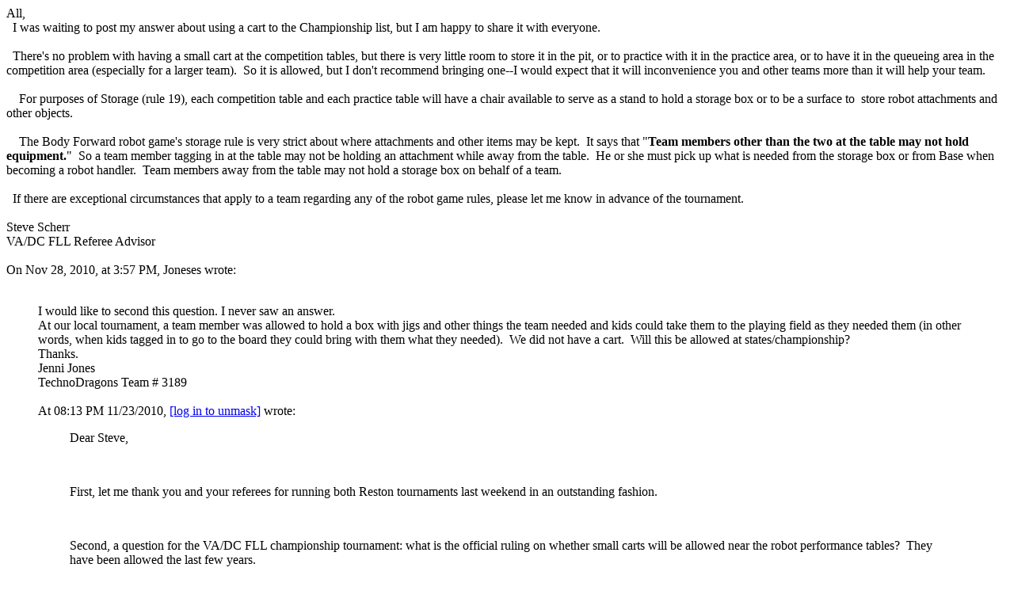

--- FILE ---
content_type: text/html; charset=UTF-8
request_url: https://listserv.jmu.edu/cgi-bin/wa?A3=1011&L=VADCFLL-L&E=quoted-printable&P=2012934&B=--Apple-Mail-1--858775447&T=text%2Fhtml;%20charset=us-ascii&XSS=3&header=1
body_size: 5583
content:
<!DOCTYPE html>
<html lang="en">
<head>
<meta http-equiv="Content-Type" content="text/html; charset=us-ascii">
<meta http-equiv="X-UA-Compatible" content="IE=edge">
<meta name="viewport" content="width=device-width, initial-scale=1">
<meta name="title" content="LISTSERV - VADCFLL-L Archives - LISTSERV.JMU.EDU">
<title>LISTSERV - VADCFLL-L Archives - LISTSERV.JMU.EDU</title>
<base target="_blank">
</head>
<body>
<html><head></head><body style="word-wrap: break-word; -webkit-nbsp-mode: space; -webkit-line-break: after-white-space; ">All,<div>&nbsp;&nbsp;I was waiting to post my answer about using a cart to the Championship list, but I am happy to share it with everyone.</div><div><br></div><div>&nbsp;&nbsp;There's no problem with having a small cart at the competition tables, but there is very little room to store it in the pit, or to practice with it in the practice area, or to have it in the queueing area in the competition area (especially for a larger team). &nbsp;So it is allowed, but I don't recommend bringing one--I would expect that it will inconvenience you and other teams more than it will help your team.</div><div><br></div><div>&nbsp;&nbsp; &nbsp;For purposes of Storage (rule 19), each competition table and each practice table will have a chair available to serve as a stand to hold a storage box or to be a surface to &nbsp;store robot attachments and other objects.</div><div><br></div><div>&nbsp;&nbsp; &nbsp;The Body Forward robot game's storage rule is very strict about where attachments and other items may be kept. &nbsp;It says that "<b>Team members other than the two at the table may not hold equipment.</b>" &nbsp;So a team member tagging in at the table may not be holding an attachment while away from the table. &nbsp;He or she must pick up what is needed from the storage box or from Base when becoming a robot handler. &nbsp;Team members away from the table may not hold a storage box on behalf of a team.</div><div><br></div><div>&nbsp;&nbsp;If there are exceptional circumstances that apply to a team regarding any of the robot game rules, please let me know in advance of the tournament.</div><div><br></div><div>Steve Scherr</div><div>VA/DC FLL Referee Advisor</div><div><br><div><div>On Nov 28, 2010, at 3:57 PM, Joneses wrote:</div><br class="Apple-interchange-newline"><blockquote type="cite"><div>I would like to second this question. I never saw an answer.<br>At our local tournament, a team member was allowed to hold a box with jigs and other things the team needed and kids could take them to the playing field as they needed them (in other words, when kids tagged in to go to the board they could bring with them what they needed). &nbsp;We did not have a cart. &nbsp;Will this be allowed at states/championship?<br>Thanks.<br>Jenni Jones<br>TechnoDragons Team # 3189<br><br>At 08:13 PM 11/23/2010, <a href="mailto:[log in to unmask]"><a href="/cgi-bin/wa?LOGON=A3%3D1011%26L%3DVADCFLL-L%26E%3Dquoted-printable%26P%3D2012934%26B%3D--Apple-Mail-1--858775447%26T%3Dtext%252Fhtml%3B%2520charset%3Dus-ascii%26XSS%3D3%26header%3D1" target="_parent" >[log in to unmask]</a></a> wrote:<br><blockquote type="cite">Dear Steve,<br></blockquote><blockquote type="cite"><br></blockquote><blockquote type="cite">First, let me thank you and your referees for running both Reston tournaments last weekend in an outstanding fashion.<br></blockquote><blockquote type="cite"><br></blockquote><blockquote type="cite">Second, a question for the VA/DC FLL championship tournament: what is the official ruling on whether small carts will be allowed near the robot performance tables? &nbsp;They have been allowed the last few years.<br></blockquote><blockquote type="cite"><br></blockquote><blockquote type="cite">Warmest regards,<br></blockquote><blockquote type="cite"><br></blockquote><blockquote type="cite">Wally Walter<br></blockquote><blockquote type="cite">Co-Coach, Lake Anne Sea Monsters<br></blockquote><blockquote type="cite"><br></blockquote><blockquote type="cite">----------<br></blockquote><blockquote type="cite">To UNSUBSCRIBE or CHANGE your settings, please visit &lt;<a href="https://listserv.jmu.edu/archives/vadcfll-l.html">https://listserv.jmu.edu/archives/vadcfll-l.html</a>&gt;https://listserv.jmu.edu/archives/vadcfll-l.html and select "Join or leave the list".<br></blockquote><blockquote type="cite">VADCFLL administrative announcements are sent via VADCFLL-ADMIN-L. Visit &lt;<a href="https://listserv.jmu.edu/archives/vadcfll-admin-l.html">https://listserv.jmu.edu/archives/vadcfll-admin-l.html</a>&gt;https://listserv.jmu.edu/archives/vadcfll-admin-l.html to subscribe.<br></blockquote><br>-- To UNSUBSCRIBE or CHANGE your settings, please visit <a href="https://listserv.jmu.edu/archives/vadcfll-l.html">https://listserv.jmu.edu/archives/vadcfll-l.html</a> and select "Join or leave the list".<br><br>-- VADCFLL administrative announcements are sent via VADCFLL-ADMIN-L. Visit <a href="https://listserv.jmu.edu/archives/vadcfll-admin-l.html">https://listserv.jmu.edu/archives/vadcfll-admin-l.html</a> to subscribe.<br></div></blockquote></div><br></div></body></html><hr />To UNSUBSCRIBE or CHANGE your settings, please visit
<a href="https://listserv.jmu.edu/archives/vadcfll-l.html"> https://listserv.jmu.edu/archives/vadcfll-l.html</a> and select "Join or leave the list".
<br />VADCFLL administrative announcements are sent via VADCFLL-ADMIN-L. Visit <a href="https://listserv.jmu.edu/archives/vadcfll-admin-l.html">https://listserv.jmu.edu/archives/vadcfll-admin-l.html</a> to subscribe.







